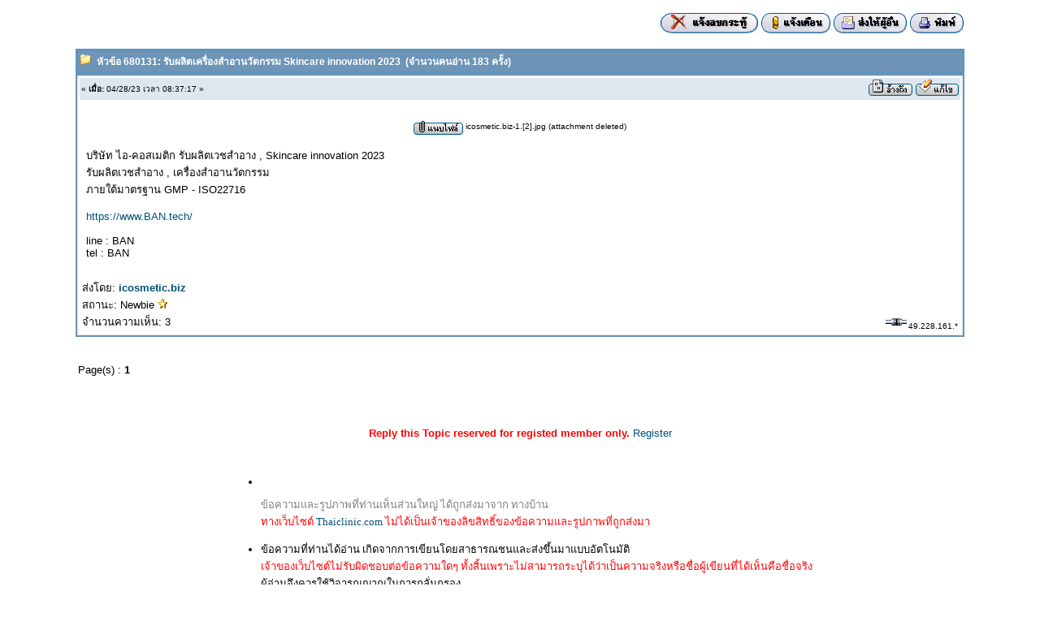

--- FILE ---
content_type: text/html; charset=$yycharset
request_url: http://www.thaiclinic.com/cgi-bin/wb_xp/YaBB.pl?board=job;action=display;num=1682645837
body_size: 5037
content:
<!DOCTYPE HTML PUBLIC "-//W3C//DTD HTML 4.01 Transitional//EN">
<html>
<head>
<script data-ad-client="ca-pub-4272536771384251" async src="https://pagead2.googlesyndication.com/pagead/js/adsbygoogle.js"></script>
<title>ThaiClinic.Com - ÃÑº¼ÅÔµà¤Ã×èÍ§ÊÓÍÒ¹ÇÑµ¡ÃÃÁ Skincare innovation 2023</title>
<meta http-equiv="Content-Type" content="text/html; charset=windows-874">
<style type="text/css">

<!--
/* General layout */
A:link        { font-weight: normal; text-decoration: none; color: #005177; size: 15;}
A:visited     { text-decoration: none; color: #FF00FF; font-weight: normal;  size: 15;}
A:hover       { text-decoration: none; color: #CC3333;  size: 16;}
BODY          { scrollbar-face-color: #AFC6DB; scrollbar-shadow-color: #000000; scrollbar-highlight-color: #DEE7EF;
                scrollbar-3dlight-color: #FFFFFF; scrollbar-darkshadow-color: #AFC6DB;
                scrollbar-track-color: #F5F5F5; scrollbar-arrow-color: ##DEE7EF; font-family: Tahoma, MS Sans Serif, Krungthep, Thonburi, Verdana, Helvetica, Arial; 
                font-size:13px; margin-top: 0; margin-left: 32; margin-right: 32; padding-top: 0; padding-left: 0; 
                padding-right: 0; }
text          { font-family: Tahoma, MS Sans Serif, Krungthep, Thonburi, Verdana, Helvetica, Arial; font-size: 13px; }
TD            { font-family: Tahoma, MS Sans Serif, Krungthep, Thonburi, Verdana, Helvetica, Arial; color: #000000; font-size: 13px; }
input         { background-color: #DEE7EF; font-family: Tahoma, MS Sans Serif, Krungthep, Thonburi, Verdana, Helvetica, Arial; font-size: 11pt; color: #000000; }
textarea      { background-color: #DEE7EF; font-family: Tahoma, MS Sans Serif, Krungthep, Thonburi, Verdana, Helvetica, Arial; font-size: 11pt; color: #000000; }
select        { background-color: #AFC6DB; font-family: Tahoma, MS Sans Serif, Krungthep, Thonburi, Verdana, Helvetica, Arial; font-size: 9pt; color: #000000; }
.copyright    { font-family: Tahoma, MS Sans Serif, Krungthep, Thonburi, Verdana, Helvetica, Arial; font-size: 10px; }

/* YaBB navigation links */
.nav          { font-size: 13px; text-decoration: none; color: #000000; }
.nav:link     { font-size: 13px; text-decoration: none; color: #000000; }
.nav:visited  { font-size: 13px; text-decoration: none; color: #000000; }
.nav:hover    { font-size: 13px; text-decoration: none; color: #6394BD; font-weight: bold; text-decoration: underline; }

/* YaBB alternating bgcolors */
.windowbg     { background-color: #AFC6DB; font-size: 13px; font-family: Tahoma, MS Sans Serif, Krungthep, Thonburi, Verdana; color: #000000; }
.windowbg2    { background-color: #F8F8F8; font-size: 13px; font-family: Tahoma, MS Sans Serif, Krungthep, Thonburi, Verdana; color: #000000; }
.windowbg3    { background-color: #6394BD; font-size: 13px; font-family: Tahoma, MS Sans Serif, Krungthep, Thonburi, Verdana; color: #000000; }

/* Misc./title/category colors */
.hr           { color: #6394BD; }
.titlebg      { background-color: #6E94B7; color: #FFFFFF; }
.text1        { font-style: normal; font-weight: bold; font-size: 12px; color: #FFFFFF; }
.catbg        { background-color: #DEE7EF; color: #000000; font-weight: bold; font-size: 13px; }
.bordercolor  { background-color: #6394BD; }

/* Image fonts */
.imgbg        { font-style: normal; font-size: 13px; color: #005177; }
.imgcatbg     { font-style: normal; font-size: 13px; color: #005177; font-weight: bold; }
.imgtitlebg   { font-style: normal; font-size: 13px; color: #FFFFFF;  font-weight: bold; }
.imgwindowbg  { font-style: normal; font-size: 12px; color: #005177; }
.imgmenu      { font-style: normal; font-size: 13px; color: green; font-weight: bold; letter-spacing: 0.1em; }

/* Post quote/code colors */
.quote        { font-size: 13px; font-family: Tahoma, MS Sans Serif, Krungthep, Thonburi, Verdana, Helvetica, Arial; color: #000000; background-color: #DEE7EF; }
.code         { font-size: 13px; font-family: Tahoma, MS Sans Serif, Krungthep, Thonburi, Courier New; color: #000000; background-color: #CCCCCC; }

.newcal1 {background-color: #D9F7FF; font-size: 14px} /* Background on Prev and Next Buttons, Name and Entered By on Notice Page, Name on Event Entry Page */
.newcal5 {background-color: #D9F7FF} /*  Select the Month, Year, View It Now text on main page, */
.newcal13 {font-size:30px; font-weight:bold} /*Main page Month name */
.newcal16 {color: black;font-size: 36px} /*Name of Calendar on main page*/
.newcal2 {background-color: #D9F7FF} /* Type of Event text on View Event and Edit Event Pages*/
.newcal3 {background-color: #FFFFDD} /* Description of Event text on View Event, Search Results, and Edit Event Pages*/
.newcal6 {background-color: #FCFFD1;font-weight:bold} /* Weekdays on Main Calendar Page*/
.newcal7 {background-color: #CFE6FB} /* Background color of month view*/
.newcal15 {color: blue;font-size: 24px} /*Dates on Main Calendar */
.newcal14 {color: #000080;font-size: 24px; font-weight:bold} /*Actual date on Main Calendar and Heading on Search Results Page*/
.newcal19 {color: black;font-size: 10px} /* Instructions on Edit Event Page*/
.newcal20 {color: black;font-size: 12px} /* Instructions Heading on Edit Event Page*/
.newcal8 {background-color: #F8F8F8} /*Repeat For text on Edit Event Page */
.newcal10 {background-color: #F8F8F8} /*Entered By text on Edit Event Page */
.newcal11 {background-color: #F8F8F8} /*Background color for Add Event button area on Edit Event Page*/
.newcal17 {color: black;font-size: 10px} /* Event Names on Main Calendar, Comment "click on event..." on Main Calendar */
.newcal18 {color: black;font-size: 12px} /* Entry Number and Date text on Edit Event Page */
.newcal4 {background-color: white} /* Horizontal line on View Events and Search Results Pages*/
.newcal9 {background-color: #F8F8F8} /* Background behind Delete Button on Edit Events Page  */
.newcal12 {color: black;font-size: 12px} /* Button Text on Prev and Next Buttons*/
.newcal21 {font-size: 14px} /* Search Text on Main Calendar*/
.newcal22 {font-size: 16px} /* Return to Forum Text on Main Calendar*/
.newcal23 {color: black;font-size: 10px} /* Credits Text*/
-->
</style>
<script language="JavaScript1.2" type="text/javascript">
<!--
if ((navigator.appVersion.substring(0,1) == "5" && navigator.userAgent.indexOf('Gecko') != -1) || navigator.userAgent.search(/Opera/) != -1) {
   document.write('<META HTTP-EQUIV="pragma" CONTENT="no-cache">');
}
// -->
</script>
</head>

<body text="#000000" bgcolor="#FFFFFF" link="#0033FF">
<div id="fb-root"></div>
<script>(function(d, s, id) {
  var js, fjs = d.getElementsByTagName(s)[0];
  if (d.getElementById(id)) return;
  js = d.createElement(s); js.id = id;
  js.src = "//connect.facebook.net/en_US/sdk.js#xfbml=1&appId=121837094551699&version=v2.0";
  fjs.parentNode.insertBefore(js, fjs);
}(document, 'script', 'facebook-jssdk'));</script>



<BR>
<center>



<div align="center">
     







            
</center>
 
    
<script language="JavaScript1.2" src="http://www.thaiclinic.com/wb_xp/ubbc.js" type="text/javascript"></script>
        <table cellpadding="1" cellspacing="0" width="90%" align="center">
          <tr>
            <td align="right">
<div class="fb-like" data-href="http://www.thaiclinic.com/cgi-bin/wb_xp/YaBB.pl?board=job&action=display&num=1682645837" data-layout="button_count" data-action="like" data-show-faces="true" data-share="true"></div>
	    <a href="javascript:openawindowsend('http://www.thaiclinic.com/cgi-bin/wb_xp/YaBB.pl?board=job;action=notifydelete;topic=1682645837');"><img src="http://www.thaiclinic.com/wb_xp/YaBBImages/thai/th_noti_dele.gif" alt="á¨é§Åº¡ÃÐ·Ùé" border="0"></a> 
            
<script language="JavaScript">
<!--
function openawindow(url) {
  popupwin = window.open(url,'notify','scrollbars=no,width=400,height=100');
}

function openawindowsend(url) {
  popupwin = window.open(url,'send','scrollbars=no,width=400,height=300');
}
--></script>
 <a href="javascript:openawindow('http://www.thaiclinic.com/cgi-bin/wb_xp/YaBB.pl?board=job;action=notify;thread=1682645837;start=0');"><img src="http://www.thaiclinic.com/wb_xp/YaBBImages/thai/thb_notify.gif" border="0" alt="á¨é§àÁ×èÍÁÕ¤¹µÍº¡ÃÐ·Ùé¹Õé"></a> 
            <a href="javascript:openawindowsend('http://www.thaiclinic.com/cgi-bin/wb_xp/YaBB.pl?board=job;action=sendtopic;topic=1682645837');"><img src="http://www.thaiclinic.com/wb_xp/YaBBImages/thai/thb_sendtopic.gif" alt="á¹Ð¹Ó¡ÃÐ·Ùé¹Õé" border="0"></a> 
            <a href="http://www.thaiclinic.com/cgi-bin/wb_xp/YaBB.pl?board=job;action=print;board=job;num=1682645837" target="_blank"><img src="http://www.thaiclinic.com/wb_xp/YaBBImages/thai/thb_print.gif" alt="Print" border="0"></a>
            </font></td>
          </tr>
        </table> <br>
<table cellpadding="1" cellspacing="1" border="0" width="90%" bgcolor="#6394BD" class="bordercolor" align="center">
  <tr>
    <td>
    <table cellpadding="3" cellspacing="1" border="0" width="100%">
      <tr>
        <td valign="middle" align="left" bgcolor="#6E94B7" class="titlebg" width="80%">

        <img src="http://www.thaiclinic.com/wb_xp/YaBBImages/thread.gif" alt="">
        <font size=2 class="text1" color="#FFFFFF"><b>&nbsp;ËÑÇ¢éÍ 680131: ÃÑº¼ÅÔµà¤Ã×èÍ§ÊÓÍÒ¹ÇÑµ¡ÃÃÁ Skincare innovation 2023</b> &nbsp;(¨Ó¹Ç¹¤¹ÍèÒ¹ 183 ¤ÃÑé§)</font></td>
      </tr>
    </table>
    </td>
  </tr>
</table>

<a name="0"></a>
<table cellpadding="0" cellspacing="1" border="0" width="90%" bgcolor="#6E94B7" align="center">
  <tr>
    <td>
    <table cellpadding="1" cellspacing="1" border="0" width="100%">
      <tr>
        <td bgcolor="#DEE7EF">
        <table width='100%' cellpadding='2' cellspacing='0' class="windowbg" bgcolor="#FFFFFF">
          <tr>
            <td bgcolor="#FFFFFF" valign="top" width="80%" height="100%">
            <table width='100%' border='0' bgcolor='#DEE7EF' cellpadding=0>
              <tr>
                <td align="left" valign="middle">
                <font size="1">&#171; <B> àÁ×èÍ:</B> 04/28/23 àÇÅÒ 08:37:17 &#187;</font></td>
                <td align="right" valign="bottom" nowrap height="20">
                <font size=-1>

                <a href="http://www.thaiclinic.com/cgi-bin/wb_xp/YaBB.pl?board=job;action=post;num=1682645837;quote=0;title=Post+reply;start=0"><img src="http://www.thaiclinic.com/wb_xp/YaBBImages/thai/th_quote.gif" alt="µÍº¡ÅÑº¾ÃéÍÁ¢éÍ¤ÇÒÁ" border="0"></a> <a href="http://www.thaiclinic.com/cgi-bin/wb_xp/YaBB.pl?board=job;action=modify;message=0;thread=1682645837"><img src="http://www.thaiclinic.com/wb_xp/YaBBImages/thai/th_modify.gif" alt="á¡éä¢¢éÍ¤ÇÒÁ" border="0"></a>

            </font></td>
            </tr>
            </table>
	    <br>
	    <table cellpadding=8 cellspacing=0 width=100% border=0><tr><td>
            <font size="2">
            
	    <center><font size="1"><img src="http://www.thaiclinic.com/wb_xp/YaBBImages/thai/th_attach.gif" border="0" align="absmiddle">  icosmetic.biz-1.[2].jpg (attachment deleted)</font></center><br>
            ºÃÔÉÑ· äÍ-¤ÍÊàÁµÔ¡ ÃÑº¼ÅÔµàÇªÊÓÍÒ§ , Skincare innovation 2023 <br> ÃÑº¼ÅÔµàÇªÊÓÍÒ§ , à¤Ã×èÍ§ÊÓÍÒ¹ÇÑµ¡ÃÃÁ &nbsp; <br> ÀÒÂãµéÁÒµÃ°Ò¹ GMP - ISO22716 <br> &nbsp; <br> <a href="https://www.BAN.tech/" target="_blank">https://www.BAN.tech/</a> <br> &nbsp; <br> line : BAN <br> tel : BAN 
            </font>
	    </td></tr></table>
            </td>
          </tr><tr>
            <td bgcolor="#FFFFFF" valign="bottom">
            <table width="100%" border="0">
              <tr>
                <td align="left"><font size="1"></font></td>
              </tr>
            </table>
            <font size="1">
            
            </font></td>
          </tr>
	  <tr>
            <td bgcolor="#FFFFFF" valign="top" width="20%" rowspan="2"><font size="1">
	<table cellpadding=3 cellspacing=0 border=0 width=100%>
	<tr><td width=10% nowrap valign='middle'>
            Êè§â´Â: <a href="http://www.thaiclinic.com/cgi-bin/wb_xp/YaBB.pl?board=job;action=viewprofile;username=icosmetic%2Ebiz"><font size="2"><b>icosmetic.biz</b></font></a> 
            <br>Ê¶Ò¹Ð: Newbie
            <img src="http://www.thaiclinic.com/wb_xp/YaBBImages/star.gif" border="0" alt="*"><BR>
            ¨Ó¹Ç¹¤ÇÒÁàËç¹: 3   &nbsp;   

    <BR>

            </td><td valign=top align=left>&nbsp; &nbsp; <img src="http://www.thaiclinic.com/wb_xp/YaBBImages/avatars/blank.gif" border="0" alt=""><br></td>
            <td valign=bottom align="right"><font size="1"><img src="http://www.thaiclinic.com/wb_xp/YaBBImages/ip.gif" alt="" border="0">49.228.161.*</font></td></tr></table>
	    </td>
	  </tr>
        </table>
        </td>
      </tr>
    </table>
    </td>
  </tr>
</table><br><br><table width="90%" align=center><tr><td>Page(s) : <b>1</b>&nbsp;</td></tr></table><br><br>
<table border="0" width="90%" cellpadding="0" cellspacing="0" align=center>
  <tr>
    <td align="left" valign="top">
    </td>
</table>
<br><br><center><b><font color="red">Reply this Topic reserved for registed member only. <a href="http://www.thaiclinic.com/cgi-bin/wb_xp/YaBB.pl?board=doctorroom;action=register"> Register </a></font></b><br><br></center>
<BR><BR>
<center>




<table border="0" cellpadding="0" cellspacing="0"><tr><td>
<ul>
  <li>

<div class="fb-page" data-href="https://www.facebook.com/thaimedicaltrading/" data-tabs="timeline" data-width="500" data-height="500" data-small-header="false" data-adapt-container-width="true" data-hide-cover="false" data-show-facepile="true"><blockquote cite="https://www.facebook.com/thaimedicaltrading/" class="fb-xfbml-parse-ignore"><a href="https://www.facebook.com/thaimedicaltrading/">Thai Medical Trading ¢ÒÂà¤Ã×èÍ§Á×Íá¾·ÂìÁ×ÍÊÍ§ /áÅÐ¢Í§ãËÁè /»ÃÐ¡Ñ¹1»Õ</a></blockquote></div>





    <p align="left"><font face="MS Sans Serif" size="2"><font color="#808080">¢éÍ¤ÇÒÁáÅÐÃÙ»ÀÒ¾·Õè·èÒ¹àËç¹ÊèÇ¹ãË­è
    ä´é¶Ù¡Êè§ÁÒ¨Ò¡ ·Ò§ºéÒ¹</font><br>
    <font color="#FF0000">·Ò§àÇçºä«µì <a href="http://www.thaiclinic.com" target="_blank">Thaiclinic.com</a>
    äÁèä´éà»ç¹à¨éÒ¢Í§ÅÔ¢ÊÔ·¸Ôì¢Í§¢éÍ¤ÇÒÁáÅÐÃÙ»ÀÒ¾·Õè¶Ù¡Êè§ÁÒ</font></font></li>
  <li>
    <p align="left"><font face="MS Sans Serif" size="2">¢éÍ¤ÇÒÁ·Õè·èÒ¹ä´éÍèÒ¹
    à¡Ô´¨Ò¡¡ÒÃà¢ÕÂ¹â´ÂÊÒ¸ÒÃ³ª¹áÅÐÊè§¢Öé¹ÁÒáººÍÑµâ¹ÁÑµÔ<br>
    <font color="#FF0000">à¨éÒ¢Í§àÇçºä«µìäÁèÃÑº¼Ô´ªÍºµèÍ¢éÍ¤ÇÒÁã´æ
    ·Ñé§ÊÔé¹à¾ÃÒÐäÁèÊÒÁÒÃ¶ÃÐºØä´éÇèÒà»ç¹¤ÇÒÁ¨ÃÔ§ËÃ×Íª×èÍ¼Ùéà¢ÕÂ¹·Õèä´éàËç¹¤×Íª×èÍ¨ÃÔ§<br>
    </font>¼ÙéÍèÒ¹¨Ö§¤ÇÃãªéÇÔ¨ÒÃ³­Ò³ã¹¡ÒÃ¡ÅÑè¹¡ÃÍ§</font></li>
  <li>
    <p align="left"><font face="MS Sans Serif" size="2"><font color="#808080">¶éÒ·èÒ¹¾ºàËç¹¢éÍ¤ÇÒÁã´·Õè¢Ñ´µèÍ¡®ËÁÒÂáÅÐÈÕÅ¸ÃÃÁËÃ×Íà»ç¹¡ÒÃ¡ÅÑè¹á¡Åé§à¾×èÍãËéà¡Ô´¤ÇÒÁàÊÕÂËÒÂ
    µèÍºØ¤¤Å<br>
    ËÃ×ÍË¹èÇÂ§Ò¹ã´ ¡ÃØ³ÒÊè§ email
    ÁÒ·Õè <a href="mailto:webmaster@thaiclinic.com">webmaster@thaiclinic.com</a>
    ËÃ×Í ¡´á¨é§·Õè»ØèÁ</font> <b><font color="#FF0000">"á¨é§Åº¡ÃÐ·Ùé"</font></b><br>
    <font color="#808080">à¾×èÍãËé·ÕÁ§Ò¹·ÃÒºáÅÐ·Ó¡ÒÃÅº¢éÍ¤ÇÒÁ¹Ñé¹ÍÍ¡¨Ò¡ÃÐººµèÍä»
    ¢Í¢Íº¤Ø³·Ø¡·èÒ¹·ÕèªèÇÂ¡Ñ¹·ÓãËéÊÑ§¤Á¹èÒÍÂÙè¤ÃÑº</font></font></li>
</ul>
</td></tr></table>
<font class="copyright"><a href="http://www.thaiclinic.com/cgi-bin/wb_xp/YaBB.pl"><font size="1">ThaiClinic.Com</font></a> <font size="1">. All Rights Reserved.</font></font>
<script src="http://www.google-analytics.com/urchin.js" type="text/javascript">
</script>
<script type="text/javascript">
_uacct = "UA-287857-1";
urchinTracker();

</script>

<table width="760" border="0" align="center" cellpadding="0" cellspacing="0">!--BEGIN WEB STAT CODE-->
<SCRIPT LANGUAGE="javascript1.1" src="http://hits.truehits.in.th/data/j0018345.js"></SCRIPT>
<!-- END WEBSTAT CODE -->
<script type="text/javascript" language="javascript1.1" src="http://tracker.stats.in.th/tracker.php?uid=302"></script><noscript><a target="_blank" href="http://www.stats.in.th/">www.Stats.in.th</a></noscript>

<iframe src="http://www.facebook.com/plugins/like.php?href=www.facebook.com%2Fthaiclinic&layout=standard&show_faces=false&width=450&action=likeme=light&height=35" scrolling="no" frameborder="0" style="border:none; overflow:hidden; width:450px; height:35px;" allowTransparency="true"></iframe>

<center><p>Powered by <a href="https://inext.co.th/th/" target="_blank"><img src="http://www.thaiclinic.com/images/inext_logo.png" width="118" height="71" alt=""/></a>

</center>
</body>
</html>

--- FILE ---
content_type: text/html; charset=utf-8
request_url: https://www.google.com/recaptcha/api2/aframe
body_size: 268
content:
<!DOCTYPE HTML><html><head><meta http-equiv="content-type" content="text/html; charset=UTF-8"></head><body><script nonce="m_BEm8mISFOFXR517-PQdg">/** Anti-fraud and anti-abuse applications only. See google.com/recaptcha */ try{var clients={'sodar':'https://pagead2.googlesyndication.com/pagead/sodar?'};window.addEventListener("message",function(a){try{if(a.source===window.parent){var b=JSON.parse(a.data);var c=clients[b['id']];if(c){var d=document.createElement('img');d.src=c+b['params']+'&rc='+(localStorage.getItem("rc::a")?sessionStorage.getItem("rc::b"):"");window.document.body.appendChild(d);sessionStorage.setItem("rc::e",parseInt(sessionStorage.getItem("rc::e")||0)+1);localStorage.setItem("rc::h",'1769459355333');}}}catch(b){}});window.parent.postMessage("_grecaptcha_ready", "*");}catch(b){}</script></body></html>